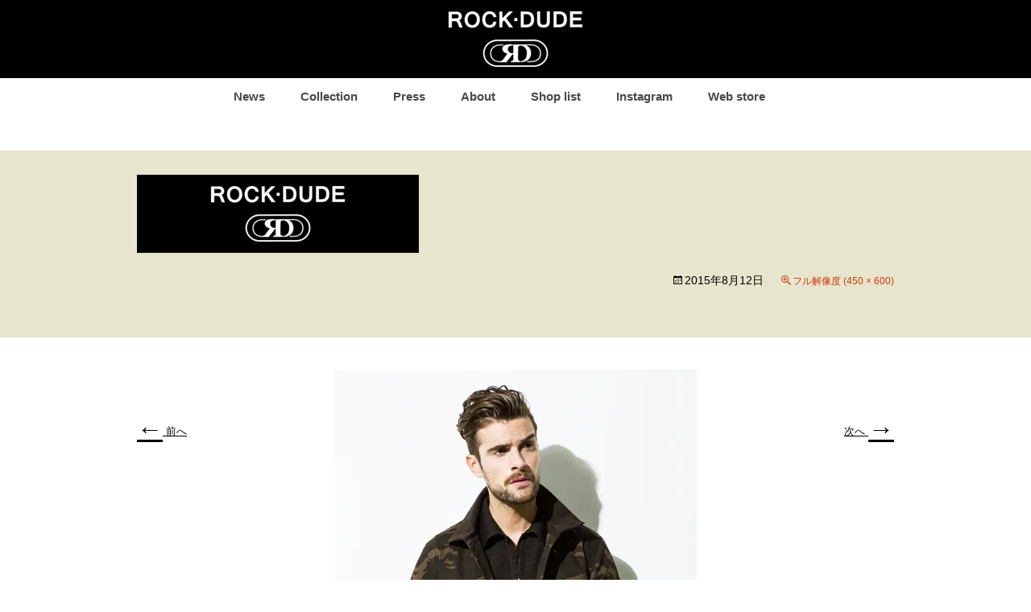

--- FILE ---
content_type: text/html; charset=UTF-8
request_url: http://www.rock-dude.com/look-01-2
body_size: 33869
content:
<!DOCTYPE html>
<!--[if IE 7]>
<html class="ie ie7" lang="ja"
	prefix="og: https://ogp.me/ns#" >
<![endif]-->
<!--[if IE 8]>
<html class="ie ie8" lang="ja"
	prefix="og: https://ogp.me/ns#" >
<![endif]-->
<!--[if !(IE 7) & !(IE 8)]><!-->
<html lang="ja"
	prefix="og: https://ogp.me/ns#" >
<!--<![endif]-->
<head>
	<meta charset="UTF-8">
	<meta name="viewport" content="width=device-width">
	
	<link rel="profile" href="http://gmpg.org/xfn/11">
	<link rel="pingback" href="http://www.rock-dude.com/xmlrpc.php">
	<!--[if lt IE 9]>
	<script src="http://www.rock-dude.com/wp-content/themes/twentythirteen/js/html5.js"></script>
	<![endif]-->
	
		<!-- All in One SEO 4.1.5.3 -->
		<title>look-01 | ROCK・DUDE OFFICIAL SITE</title>
		<meta name="robots" content="max-image-preview:large" />
		<meta property="og:locale" content="ja_JP" />
		<meta property="og:site_name" content="ROCK・DUDE OFFICIAL SITE | ROCK・DUDE【ロック・デュード】 Official brand site" />
		<meta property="og:type" content="article" />
		<meta property="og:title" content="look-01 | ROCK・DUDE OFFICIAL SITE" />
		<meta property="article:published_time" content="2015-08-12T08:45:31+00:00" />
		<meta property="article:modified_time" content="2015-08-12T08:45:31+00:00" />
		<meta name="twitter:card" content="summary" />
		<meta name="twitter:domain" content="www.rock-dude.com" />
		<meta name="twitter:title" content="look-01 | ROCK・DUDE OFFICIAL SITE" />
		<script type="application/ld+json" class="aioseo-schema">
			{"@context":"https:\/\/schema.org","@graph":[{"@type":"WebSite","@id":"http:\/\/www.rock-dude.com\/#website","url":"http:\/\/www.rock-dude.com\/","name":"ROCK\u30fbDUDE OFFICIAL SITE","description":"ROCK\u30fbDUDE\u3010\u30ed\u30c3\u30af\u30fb\u30c7\u30e5\u30fc\u30c9\u3011 Official brand site","inLanguage":"ja","publisher":{"@id":"http:\/\/www.rock-dude.com\/#organization"}},{"@type":"Organization","@id":"http:\/\/www.rock-dude.com\/#organization","name":"ROCK\u30fbDUDE OFFICIAL SITE","url":"http:\/\/www.rock-dude.com\/"},{"@type":"BreadcrumbList","@id":"http:\/\/www.rock-dude.com\/look-01-2#breadcrumblist","itemListElement":[{"@type":"ListItem","@id":"http:\/\/www.rock-dude.com\/#listItem","position":1,"item":{"@type":"WebPage","@id":"http:\/\/www.rock-dude.com\/","name":"\u30db\u30fc\u30e0","description":"ROCK\u30fbDUDE\u3010\u30ed\u30c3\u30af\u30fb\u30c7\u30e5\u30fc\u30c9\u3011 Official brand site","url":"http:\/\/www.rock-dude.com\/"}}]},{"@type":"Person","@id":"http:\/\/www.rock-dude.com\/author\/rockdude#author","url":"http:\/\/www.rock-dude.com\/author\/rockdude","name":"rockdude","image":{"@type":"ImageObject","@id":"http:\/\/www.rock-dude.com\/look-01-2#authorImage","url":"http:\/\/2.gravatar.com\/avatar\/e38f1aecf13c5543e1049864bef7012b?s=96&d=mm&r=g","width":96,"height":96,"caption":"rockdude"}},{"@type":"ItemPage","@id":"http:\/\/www.rock-dude.com\/look-01-2#itempage","url":"http:\/\/www.rock-dude.com\/look-01-2","name":"look-01 | ROCK\u30fbDUDE OFFICIAL SITE","inLanguage":"ja","isPartOf":{"@id":"http:\/\/www.rock-dude.com\/#website"},"breadcrumb":{"@id":"http:\/\/www.rock-dude.com\/look-01-2#breadcrumblist"},"author":"http:\/\/www.rock-dude.com\/author\/rockdude#author","creator":"http:\/\/www.rock-dude.com\/author\/rockdude#author","datePublished":"2015-08-12T08:45:31+09:00","dateModified":"2015-08-12T08:45:31+09:00"}]}
		</script>
		<!-- All in One SEO -->

<link rel='dns-prefetch' href='//secure.gravatar.com' />
<link rel='dns-prefetch' href='//fonts.googleapis.com' />
<link rel='dns-prefetch' href='//s.w.org' />
<link rel='dns-prefetch' href='//v0.wordpress.com' />
<link rel='dns-prefetch' href='//i0.wp.com' />
<link rel='dns-prefetch' href='//i1.wp.com' />
<link rel='dns-prefetch' href='//i2.wp.com' />
<link rel="alternate" type="application/rss+xml" title="ROCK・DUDE OFFICIAL SITE &raquo; フィード" href="http://www.rock-dude.com/feed" />
<link rel="alternate" type="application/rss+xml" title="ROCK・DUDE OFFICIAL SITE &raquo; コメントフィード" href="http://www.rock-dude.com/comments/feed" />
<link rel="alternate" type="application/rss+xml" title="ROCK・DUDE OFFICIAL SITE &raquo; look-01 のコメントのフィード" href="http://www.rock-dude.com/feed/?attachment_id=563" />
		<script type="text/javascript">
			window._wpemojiSettings = {"baseUrl":"https:\/\/s.w.org\/images\/core\/emoji\/13.0.1\/72x72\/","ext":".png","svgUrl":"https:\/\/s.w.org\/images\/core\/emoji\/13.0.1\/svg\/","svgExt":".svg","source":{"concatemoji":"http:\/\/www.rock-dude.com\/wp-includes\/js\/wp-emoji-release.min.js?ver=5.7.2"}};
			!function(e,a,t){var n,r,o,i=a.createElement("canvas"),p=i.getContext&&i.getContext("2d");function s(e,t){var a=String.fromCharCode;p.clearRect(0,0,i.width,i.height),p.fillText(a.apply(this,e),0,0);e=i.toDataURL();return p.clearRect(0,0,i.width,i.height),p.fillText(a.apply(this,t),0,0),e===i.toDataURL()}function c(e){var t=a.createElement("script");t.src=e,t.defer=t.type="text/javascript",a.getElementsByTagName("head")[0].appendChild(t)}for(o=Array("flag","emoji"),t.supports={everything:!0,everythingExceptFlag:!0},r=0;r<o.length;r++)t.supports[o[r]]=function(e){if(!p||!p.fillText)return!1;switch(p.textBaseline="top",p.font="600 32px Arial",e){case"flag":return s([127987,65039,8205,9895,65039],[127987,65039,8203,9895,65039])?!1:!s([55356,56826,55356,56819],[55356,56826,8203,55356,56819])&&!s([55356,57332,56128,56423,56128,56418,56128,56421,56128,56430,56128,56423,56128,56447],[55356,57332,8203,56128,56423,8203,56128,56418,8203,56128,56421,8203,56128,56430,8203,56128,56423,8203,56128,56447]);case"emoji":return!s([55357,56424,8205,55356,57212],[55357,56424,8203,55356,57212])}return!1}(o[r]),t.supports.everything=t.supports.everything&&t.supports[o[r]],"flag"!==o[r]&&(t.supports.everythingExceptFlag=t.supports.everythingExceptFlag&&t.supports[o[r]]);t.supports.everythingExceptFlag=t.supports.everythingExceptFlag&&!t.supports.flag,t.DOMReady=!1,t.readyCallback=function(){t.DOMReady=!0},t.supports.everything||(n=function(){t.readyCallback()},a.addEventListener?(a.addEventListener("DOMContentLoaded",n,!1),e.addEventListener("load",n,!1)):(e.attachEvent("onload",n),a.attachEvent("onreadystatechange",function(){"complete"===a.readyState&&t.readyCallback()})),(n=t.source||{}).concatemoji?c(n.concatemoji):n.wpemoji&&n.twemoji&&(c(n.twemoji),c(n.wpemoji)))}(window,document,window._wpemojiSettings);
		</script>
		<style type="text/css">
img.wp-smiley,
img.emoji {
	display: inline !important;
	border: none !important;
	box-shadow: none !important;
	height: 1em !important;
	width: 1em !important;
	margin: 0 .07em !important;
	vertical-align: -0.1em !important;
	background: none !important;
	padding: 0 !important;
}
</style>
	<link rel='stylesheet' id='wp-block-library-css'  href='http://www.rock-dude.com/wp-includes/css/dist/block-library/style.min.css?ver=5.7.2' type='text/css' media='all' />
<style id='wp-block-library-inline-css' type='text/css'>
.has-text-align-justify{text-align:justify;}
</style>
<link rel='stylesheet' id='blueimp-gallery-css'  href='http://www.rock-dude.com/wp-content/plugins/blueimp-lightbox/css/blueimp-gallery.css?ver=1.0.0' type='text/css' media='all' />
<link rel='stylesheet' id='blueimp-gallery-indicator-css'  href='http://www.rock-dude.com/wp-content/plugins/blueimp-lightbox/css/blueimp-gallery-indicator.css?ver=1.0.0' type='text/css' media='all' />
<link rel='stylesheet' id='blueimp-gallery-video-css'  href='http://www.rock-dude.com/wp-content/plugins/blueimp-lightbox/css/blueimp-gallery-video.css?ver=1.0.0' type='text/css' media='all' />
<link rel='stylesheet' id='weblizar-page-animation-css-css'  href='http://www.rock-dude.com/wp-content/plugins/page-animations-and-transitions/css/animsition.min.css?ver=5.7.2' type='text/css' media='all' />
<link rel='stylesheet' id='bwg_frontend-css'  href='http://www.rock-dude.com/wp-content/plugins/photo-gallery/css/bwg_frontend.css?ver=1.3.29' type='text/css' media='all' />
<link rel='stylesheet' id='bwg_font-awesome-css'  href='http://www.rock-dude.com/wp-content/plugins/photo-gallery/css/font-awesome/font-awesome.css?ver=4.6.3' type='text/css' media='all' />
<link rel='stylesheet' id='bwg_mCustomScrollbar-css'  href='http://www.rock-dude.com/wp-content/plugins/photo-gallery/css/jquery.mCustomScrollbar.css?ver=1.3.29' type='text/css' media='all' />
<link rel='stylesheet' id='bwg_sumoselect-css'  href='http://www.rock-dude.com/wp-content/plugins/photo-gallery/css/sumoselect.css?ver=3.0.2' type='text/css' media='all' />
<link rel='stylesheet' id='twentythirteen-fonts-css'  href='//fonts.googleapis.com/css?family=Source+Sans+Pro%3A300%2C400%2C700%2C300italic%2C400italic%2C700italic%7CBitter%3A400%2C700&#038;subset=latin%2Clatin-ext' type='text/css' media='all' />
<link rel='stylesheet' id='genericons-css'  href='http://www.rock-dude.com/wp-content/plugins/jetpack/_inc/genericons/genericons/genericons.css?ver=3.1' type='text/css' media='all' />
<link rel='stylesheet' id='twentythirteen-style-css'  href='http://www.rock-dude.com/wp-content/themes/twentythirteen/style.css?ver=2013-07-18' type='text/css' media='all' />
<!--[if lt IE 9]>
<link rel='stylesheet' id='twentythirteen-ie-css'  href='http://www.rock-dude.com/wp-content/themes/twentythirteen/css/ie.css?ver=2013-07-18' type='text/css' media='all' />
<![endif]-->
<link rel='stylesheet' id='jetpack_css-css'  href='http://www.rock-dude.com/wp-content/plugins/jetpack/css/jetpack.css?ver=9.5' type='text/css' media='all' />
<script type='text/javascript' src='http://www.rock-dude.com/wp-includes/js/jquery/jquery.min.js?ver=3.5.1' id='jquery-core-js'></script>
<script type='text/javascript' src='http://www.rock-dude.com/wp-includes/js/jquery/jquery-migrate.min.js?ver=3.3.2' id='jquery-migrate-js'></script>
<script type='text/javascript' src='http://www.rock-dude.com/wp-content/plugins/page-animations-and-transitions/js/animsition.min.js?ver=5.7.2' id='weblizar-page-animation-js-js'></script>
<script type='text/javascript' src='http://www.rock-dude.com/wp-content/plugins/photo-gallery/js/bwg_frontend.js?ver=1.3.29' id='bwg_frontend-js'></script>
<script type='text/javascript' id='bwg_sumoselect-js-extra'>
/* <![CDATA[ */
var bwg_objectsL10n = {"bwg_select_tag":"Select Tag","bwg_search":"\u691c\u7d22"};
/* ]]> */
</script>
<script type='text/javascript' src='http://www.rock-dude.com/wp-content/plugins/photo-gallery/js/jquery.sumoselect.min.js?ver=3.0.2' id='bwg_sumoselect-js'></script>
<script type='text/javascript' src='http://www.rock-dude.com/wp-content/plugins/photo-gallery/js/jquery.mobile.js?ver=1.3.29' id='bwg_jquery_mobile-js'></script>
<script type='text/javascript' src='http://www.rock-dude.com/wp-content/plugins/photo-gallery/js/jquery.mCustomScrollbar.concat.min.js?ver=1.3.29' id='bwg_mCustomScrollbar-js'></script>
<script type='text/javascript' src='http://www.rock-dude.com/wp-content/plugins/photo-gallery/js/jquery.fullscreen-0.4.1.js?ver=0.4.1' id='jquery-fullscreen-js'></script>
<script type='text/javascript' id='bwg_gallery_box-js-extra'>
/* <![CDATA[ */
var bwg_objectL10n = {"bwg_field_required":"field is required.","bwg_mail_validation":"\u3053\u308c\u306f\u6709\u52b9\u306a\u30e1\u30fc\u30eb\u30a2\u30c9\u30ec\u30b9\u3067\u306f\u3042\u308a\u307e\u305b\u3093\u3002","bwg_search_result":"\u691c\u7d22\u306b\u4e00\u81f4\u3059\u308b\u753b\u50cf\u304c\u3042\u308a\u307e\u305b\u3093\u3002"};
/* ]]> */
</script>
<script type='text/javascript' src='http://www.rock-dude.com/wp-content/plugins/photo-gallery/js/bwg_gallery_box.js?ver=1.3.29' id='bwg_gallery_box-js'></script>
<link rel="https://api.w.org/" href="http://www.rock-dude.com/wp-json/" /><link rel="alternate" type="application/json" href="http://www.rock-dude.com/wp-json/wp/v2/media/563" /><link rel="EditURI" type="application/rsd+xml" title="RSD" href="http://www.rock-dude.com/xmlrpc.php?rsd" />
<link rel="wlwmanifest" type="application/wlwmanifest+xml" href="http://www.rock-dude.com/wp-includes/wlwmanifest.xml" /> 
<meta name="generator" content="WordPress 5.7.2" />
<link rel='shortlink' href='https://wp.me/a8pf7I-95' />
<link rel="alternate" type="application/json+oembed" href="http://www.rock-dude.com/wp-json/oembed/1.0/embed?url=http%3A%2F%2Fwww.rock-dude.com%2Flook-01-2" />
<link rel="alternate" type="text/xml+oembed" href="http://www.rock-dude.com/wp-json/oembed/1.0/embed?url=http%3A%2F%2Fwww.rock-dude.com%2Flook-01-2&#038;format=xml" />
<style type='text/css'>img#wpstats{display:none}</style>
<!-- Dynamic Widgets by QURL - http://www.qurl.nl //-->
<style>.simplemap img{max-width:none !important;padding:0 !important;margin:0 !important;}.staticmap,.staticmap img{max-width:100% !important;height:auto !important;}.simplemap .simplemap-content{display:none;}</style>
<!-- BEGIN: WP Social Bookmarking Light -->
<script>(function(d, s, id) {
  var js, fjs = d.getElementsByTagName(s)[0];
  if (d.getElementById(id)) return;
  js = d.createElement(s); js.id = id;
  js.src = "//connect.facebook.net/en_US/sdk.js#xfbml=1&version=v2.7";
  fjs.parentNode.insertBefore(js, fjs);
}(document, 'script', 'facebook-jssdk'));</script>
<style type="text/css">
.wp_social_bookmarking_light{
    border: 0 !important;
    padding: 10px 0 20px 0 !important;
    margin: 0 !important;
}
.wp_social_bookmarking_light div{
    float: left !important;
    border: 0 !important;
    padding: 0 !important;
    margin: 0 5px 0px 0 !important;
    min-height: 30px !important;
    line-height: 18px !important;
    text-indent: 0 !important;
}
.wp_social_bookmarking_light img{
    border: 0 !important;
    padding: 0;
    margin: 0;
    vertical-align: top !important;
}
.wp_social_bookmarking_light_clear{
    clear: both !important;
}
#fb-root{
    display: none;
}
.wsbl_twitter{
    width: 100px;
}
.wsbl_facebook_like iframe{
    max-width: none !important;
}
.wsbl_pinterest a{
    border: 0px !important;
}</style>
<!-- END: WP Social Bookmarking Light -->
	<style type="text/css" id="twentythirteen-header-css">
			.site-title,
		.site-description {
			position: absolute;
			clip: rect(1px 1px 1px 1px); /* IE7 */
			clip: rect(1px, 1px, 1px, 1px);
		}
			.site-header .home-link {
			min-height: 0;
		}
		</style>
	<link rel="icon" href="https://i2.wp.com/www.rock-dude.com/wp-content/uploads/2021/07/cropped-favicon.jpg?fit=32%2C32" sizes="32x32" />
<link rel="icon" href="https://i2.wp.com/www.rock-dude.com/wp-content/uploads/2021/07/cropped-favicon.jpg?fit=192%2C192" sizes="192x192" />
<link rel="apple-touch-icon" href="https://i2.wp.com/www.rock-dude.com/wp-content/uploads/2021/07/cropped-favicon.jpg?fit=180%2C180" />
<meta name="msapplication-TileImage" content="https://i2.wp.com/www.rock-dude.com/wp-content/uploads/2021/07/cropped-favicon.jpg?fit=270%2C270" />
    
    
    <script src="http://www.rock-dude.com/script/jquery-1.7.2.js"></script>
    <script src="http://www.rock-dude.com/script/jquery.scrollFade.js"></script>
	<script src="https://cdnjs.cloudflare.com/ajax/libs/jQuery.BgSwitcher/0.4.3/jquery.bgswitcher.min.js" integrity="sha512-cwDh42ooq48+o2kkbsn72Kwd9/Ghc34d48DFlNfOCRFJ1dM6EeIFs9d7PIBa4SSv6enwQAYmxsLZGgKOV0yE1A==" crossorigin="anonymous"></script>

	<script>
	$(document).ready(function() {
    $('body.home').fadeIn(2000);
	});
    </script>
	
	<script>
	jQuery(function ($) {		
				$('body.home #main').bgSwitcher({
					images: ['http://www.rock-dude.com/wp-content/uploads/2025/09/26awtop01.jpg','http://www.rock-dude.com/wp-content/uploads/2025/09/26awtop02.jpg', 'http://www.rock-dude.com/wp-content/uploads/2025/09/26awtop03.jpg', 'http://www.rock-dude.com/wp-content/uploads/2025/09/26awtop04.jpg', 'http://www.rock-dude.com/wp-content/uploads/2025/09/26awtop05.jpg'], // 切り替える背景画像を指定
					interval: 6000, // 背景画像を切り替える間隔を指定 3000=3秒
					loop: true, // 切り替えを繰り返すか指定 true=繰り返す　false=繰り返さない
					effect: "fade", // エフェクトの種類をfade,blind,clip,slide,drop,hideから指定
					duration: 600, // エフェクトの時間を指定します。
					easing: "swing" // エフェクトのイージングをlinear,swingから指定
				});			
		});
	</script>
	
</head>

<body class="attachment attachment-template-default single single-attachment postid-563 attachmentid-563 attachment-jpeg  single-author" onLoad="tm()">
	<div id="page" class="hfeed site">
		<header id="masthead" class="site-header" role="banner">
			<a class="home-link" href="http://www.rock-dude.com/" title="ROCK・DUDE OFFICIAL SITE" rel="home">
				<h1></h1>
			</a>
            <!--<p class="muta"><img src="/images/muta.jpg" width="" height="" alt="rock dude"></p>-->

			<div id="navbar" class="navbar">
				<nav id="site-navigation" class="navigation main-navigation" role="navigation">
					<button class="menu-toggle">MENU</button>
					<a class="screen-reader-text skip-link" href="#content" title="コンテンツへ移動">コンテンツへ移動</a>
					<div class="menu-menu-1-container"><ul id="menu-menu-1" class="nav-menu"><li id="menu-item-32" class="menu-item menu-item-type-post_type menu-item-object-page current_page_parent menu-item-32"><a href="http://www.rock-dude.com/news">News</a></li>
<li id="menu-item-31" class="menu-item menu-item-type-post_type menu-item-object-page menu-item-31"><a href="http://www.rock-dude.com/collection">Collection</a></li>
<li id="menu-item-33" class="menu-item menu-item-type-post_type menu-item-object-page menu-item-33"><a href="http://www.rock-dude.com/press">Press</a></li>
<li id="menu-item-30" class="menu-item menu-item-type-post_type menu-item-object-page menu-item-30"><a href="http://www.rock-dude.com/about">About</a></li>
<li id="menu-item-34" class="menu-item menu-item-type-post_type menu-item-object-page menu-item-34"><a href="http://www.rock-dude.com/shoplist">Shop list</a></li>
<li id="menu-item-1252" class="menu-item menu-item-type-custom menu-item-object-custom menu-item-1252"><a href="https://www.instagram.com/rockdude_official_onlinestore/">Instagram</a></li>
<li id="menu-item-37" class="menu-item menu-item-type-custom menu-item-object-custom menu-item-37"><a href="https://store.witz1999.com/DefaultBrandTop.aspx?bid=11">Web store</a></li>
</ul></div>				</nav><!-- #site-navigation -->
			</div><!-- #navbar -->
		</header><!-- #masthead -->
        
		<div id="main" class="site-main">
	<div id="primary" class="content-area">
		<div id="content" class="site-content" role="main">
			<article id="post-563" class="image-attachment post-563 attachment type-attachment status-inherit hentry">
				<header class="entry-header">
					<h1 class="entry-title">look-01</h1>

					<div class="entry-meta">
						<span class="attachment-meta"><time class="entry-date" datetime="2015-08-12T17:45:31+09:00">2015年8月12日</time></span><span class="attachment-meta full-size-link"><a href="http://www.rock-dude.com/wp-content/uploads/2015/02/look-011-1.jpg" title="フルサイズの画像にリンク">フル解像度 (450 &times; 600)</a></span>					</div><!-- .entry-meta -->
				</header><!-- .entry-header -->

				<div class="entry-content">
					<nav id="image-navigation" class="navigation image-navigation" role="navigation">
						<span class="nav-previous"><a href='http://www.rock-dude.com/leon0725_3-2'><span class="meta-nav">&larr;</span> 前へ</a></span>
						<span class="nav-next"><a href='http://www.rock-dude.com/look-02-2'>次へ <span class="meta-nav">&rarr;</span></a></span>
					</nav><!-- #image-navigation -->

					<div class="entry-attachment">
						<div class="attachment">
							<a href="http://www.rock-dude.com/collection-img01" title="look-01" rel="attachment"><img width="450" height="600" src="https://i0.wp.com/www.rock-dude.com/wp-content/uploads/2015/02/look-011-1.jpg?fit=450%2C600" class="attachment-724x724 size-724x724" alt="" loading="lazy" srcset="https://i0.wp.com/www.rock-dude.com/wp-content/uploads/2015/02/look-011-1.jpg?w=450 450w, https://i0.wp.com/www.rock-dude.com/wp-content/uploads/2015/02/look-011-1.jpg?resize=225%2C300 225w" sizes="(max-width: 450px) 100vw, 450px" data-attachment-id="563" data-permalink="http://www.rock-dude.com/look-01-2" data-orig-file="https://i0.wp.com/www.rock-dude.com/wp-content/uploads/2015/02/look-011-1.jpg?fit=450%2C600" data-orig-size="450,600" data-comments-opened="0" data-image-meta="{&quot;aperture&quot;:&quot;0&quot;,&quot;credit&quot;:&quot;&quot;,&quot;camera&quot;:&quot;&quot;,&quot;caption&quot;:&quot;&quot;,&quot;created_timestamp&quot;:&quot;0&quot;,&quot;copyright&quot;:&quot;&quot;,&quot;focal_length&quot;:&quot;0&quot;,&quot;iso&quot;:&quot;0&quot;,&quot;shutter_speed&quot;:&quot;0&quot;,&quot;title&quot;:&quot;&quot;,&quot;orientation&quot;:&quot;0&quot;}" data-image-title="look-01" data-image-description="" data-medium-file="https://i0.wp.com/www.rock-dude.com/wp-content/uploads/2015/02/look-011-1.jpg?fit=225%2C300" data-large-file="https://i0.wp.com/www.rock-dude.com/wp-content/uploads/2015/02/look-011-1.jpg?fit=450%2C600" /></a>
													</div><!-- .attachment -->
					</div><!-- .entry-attachment -->

					
				</div><!-- .entry-content -->
			</article><!-- #post -->

			
<div id="comments" class="comments-area">

	
	
</div><!-- #comments -->
		</div><!-- #content -->
	</div><!-- #primary -->


		</div><!-- #main -->
		<footer id="colophon" class="site-footer" role="contentinfo">
			<div id="tertiary" class="sidebar-container" role="complementary">
		<div class="sidebar-inner">
			<div class="widget-area">
				
		<aside id="recent-posts-2" class="widget widget_recent_entries">
		<h3 class="widget-title">最近の投稿</h3>
		<ul>
											<li>
					<a href="http://www.rock-dude.com/200251017">NAGOYA POPUP EVENT</a>
									</li>
											<li>
					<a href="http://www.rock-dude.com/tokyopopup2025">TOKYO POP UP EVENT</a>
									</li>
											<li>
					<a href="http://www.rock-dude.com/2025autumn_festa">2025 AUTUMN FESTA</a>
									</li>
											<li>
					<a href="http://www.rock-dude.com/20250328">muta MARINE ✕ ROCK・DUDEコラボアイテム発売</a>
									</li>
											<li>
					<a href="http://www.rock-dude.com/20240515-2">福井県 POPUP EVENT</a>
									</li>
					</ul>

		</aside><aside id="archives-2" class="widget widget_archive"><h3 class="widget-title">アーカイブ</h3>
			<ul>
					<li><a href='http://www.rock-dude.com/2025/10'>2025年10月</a></li>
	<li><a href='http://www.rock-dude.com/2025/03'>2025年3月</a></li>
	<li><a href='http://www.rock-dude.com/2024/05'>2024年5月</a></li>
	<li><a href='http://www.rock-dude.com/2023/10'>2023年10月</a></li>
	<li><a href='http://www.rock-dude.com/2023/09'>2023年9月</a></li>
	<li><a href='http://www.rock-dude.com/2023/04'>2023年4月</a></li>
	<li><a href='http://www.rock-dude.com/2023/03'>2023年3月</a></li>
	<li><a href='http://www.rock-dude.com/2019/09'>2019年9月</a></li>
	<li><a href='http://www.rock-dude.com/2019/08'>2019年8月</a></li>
	<li><a href='http://www.rock-dude.com/2019/05'>2019年5月</a></li>
	<li><a href='http://www.rock-dude.com/2018/10'>2018年10月</a></li>
	<li><a href='http://www.rock-dude.com/2017/11'>2017年11月</a></li>
	<li><a href='http://www.rock-dude.com/2016/10'>2016年10月</a></li>
	<li><a href='http://www.rock-dude.com/2016/09'>2016年9月</a></li>
	<li><a href='http://www.rock-dude.com/2016/07'>2016年7月</a></li>
	<li><a href='http://www.rock-dude.com/2016/06'>2016年6月</a></li>
	<li><a href='http://www.rock-dude.com/2016/04'>2016年4月</a></li>
	<li><a href='http://www.rock-dude.com/2016/03'>2016年3月</a></li>
	<li><a href='http://www.rock-dude.com/2015/12'>2015年12月</a></li>
	<li><a href='http://www.rock-dude.com/2015/11'>2015年11月</a></li>
	<li><a href='http://www.rock-dude.com/2015/10'>2015年10月</a></li>
	<li><a href='http://www.rock-dude.com/2015/09'>2015年9月</a></li>
	<li><a href='http://www.rock-dude.com/2015/08'>2015年8月</a></li>
	<li><a href='http://www.rock-dude.com/2015/07'>2015年7月</a></li>
	<li><a href='http://www.rock-dude.com/2015/05'>2015年5月</a></li>
	<li><a href='http://www.rock-dude.com/2015/04'>2015年4月</a></li>
	<li><a href='http://www.rock-dude.com/2015/03'>2015年3月</a></li>
	<li><a href='http://www.rock-dude.com/2015/02'>2015年2月</a></li>
			</ul>

			</aside><aside id="nav_menu-2" class="widget widget_nav_menu"><div class="menu-collection-container"><ul id="menu-collection" class="menu"><li id="menu-item-43" class="menu-item menu-item-type-post_type menu-item-object-page menu-item-43"><a href="http://www.rock-dude.com/collection">2025 AUTUMN &#038; WINTER</a></li>
<li id="menu-item-1350" class="menu-item menu-item-type-post_type menu-item-object-page menu-item-1350"><a href="http://www.rock-dude.com/collection/2025ss">2025 SPRING &#038; SUMMER</a></li>
<li id="menu-item-1332" class="menu-item menu-item-type-post_type menu-item-object-page menu-item-1332"><a href="http://www.rock-dude.com/collection/2024aw">2024 AUTUMN &#038; WINTER</a></li>
<li id="menu-item-1319" class="menu-item menu-item-type-post_type menu-item-object-page menu-item-1319"><a href="http://www.rock-dude.com/collection/2024ss">2024 SPRING &#038; SUMMER</a></li>
<li id="menu-item-1302" class="menu-item menu-item-type-post_type menu-item-object-page menu-item-1302"><a href="http://www.rock-dude.com/collection/2023aw">2023 AUTUMN &#038; WINTER</a></li>
<li id="menu-item-1269" class="menu-item menu-item-type-post_type menu-item-object-page menu-item-1269"><a href="http://www.rock-dude.com/collection/collection">2023 SPRING &#038; SUMMER</a></li>
<li id="menu-item-1241" class="menu-item menu-item-type-post_type menu-item-object-page menu-item-1241"><a href="http://www.rock-dude.com/collection/2022aw">2022 AUTUMN &#038; WINTER</a></li>
<li id="menu-item-1226" class="menu-item menu-item-type-post_type menu-item-object-page menu-item-1226"><a href="http://www.rock-dude.com/collection/2022ss">2022 SPRING &#038; SUMMER</a></li>
<li id="menu-item-1212" class="menu-item menu-item-type-post_type menu-item-object-page menu-item-1212"><a href="http://www.rock-dude.com/collection/2021aw">2021 AUTUMN &#038; WINTER</a></li>
<li id="menu-item-1196" class="menu-item menu-item-type-post_type menu-item-object-page menu-item-1196"><a href="http://www.rock-dude.com/collection/2021ss">2021  SPRING &#038; SUMMER</a></li>
<li id="menu-item-1177" class="menu-item menu-item-type-post_type menu-item-object-page menu-item-1177"><a href="http://www.rock-dude.com/collection/2020aw">2020  AUTUMN &#038; WINTER</a></li>
<li id="menu-item-1165" class="menu-item menu-item-type-post_type menu-item-object-page menu-item-1165"><a href="http://www.rock-dude.com/collection/2020ss">2020  SPRING &#038; SUMMER</a></li>
<li id="menu-item-1127" class="menu-item menu-item-type-post_type menu-item-object-page menu-item-1127"><a href="http://www.rock-dude.com/collection/2019aw">2019  AUTUMN &#038; WINTER</a></li>
<li id="menu-item-1090" class="menu-item menu-item-type-post_type menu-item-object-page menu-item-1090"><a href="http://www.rock-dude.com/collection/2019ss">2019 SPRING &#038; SUMMER</a></li>
<li id="menu-item-1076" class="menu-item menu-item-type-post_type menu-item-object-page menu-item-1076"><a href="http://www.rock-dude.com/collection/2018-aw-collection">2018 AUTUMN &#038; WINTER</a></li>
<li id="menu-item-44" class="menu-item menu-item-type-post_type menu-item-object-page menu-item-44"><a href="http://www.rock-dude.com/collection/2018ss">2018 SPRING &#038; SUMMER</a></li>
<li id="menu-item-52" class="menu-item menu-item-type-post_type menu-item-object-page menu-item-52"><a href="http://www.rock-dude.com/collection/2017aw">2017 AUTUMN &#038; WINTER</a></li>
<li id="menu-item-59" class="menu-item menu-item-type-post_type menu-item-object-page menu-item-59"><a href="http://www.rock-dude.com/collection/2017ss">2017 SPRING &#038; SUMMER</a></li>
<li id="menu-item-90" class="menu-item menu-item-type-post_type menu-item-object-page menu-item-90"><a href="http://www.rock-dude.com/collection/2016aw">2016 AUTUMN &#038; WINTER</a></li>
<li id="menu-item-85" class="menu-item menu-item-type-post_type menu-item-object-page menu-item-85"><a href="http://www.rock-dude.com/collection/2016ss">2016 SPRING &#038; SUMMER</a></li>
<li id="menu-item-86" class="menu-item menu-item-type-post_type menu-item-object-page menu-item-86"><a href="http://www.rock-dude.com/collection/2015aw">2015 AUTUMN &#038; WINTER</a></li>
<li id="menu-item-87" class="menu-item menu-item-type-post_type menu-item-object-page menu-item-87"><a href="http://www.rock-dude.com/collection/2015ss">2015 SPRING &#038; SUMMER</a></li>
<li id="menu-item-91" class="menu-item menu-item-type-post_type menu-item-object-page menu-item-91"><a href="http://www.rock-dude.com/collection/2014aw">2014 AUTUMN &#038; WINTER</a></li>
<li id="menu-item-92" class="menu-item menu-item-type-post_type menu-item-object-page menu-item-92"><a href="http://www.rock-dude.com/collection/2014ss">2014 SPRING &#038; SUMMER</a></li>
</ul></div></aside>			</div><!-- .widget-area -->
		</div><!-- .sidebar-inner -->
	</div><!-- #tertiary -->
		<div class="site-info">
			<div class="site-copyright">&copy; 2026 <a href="http://www.rock-dude.com/" rel="home">ROCK・DUDE OFFICIAL SITE</a></div>
			<!-- .site-info -->
	</footer><!-- #colophon -->
	</div><!-- #page -->

	<div id="blueimp-gallery" class="blueimp-gallery">
    <div class="slides"></div>
    <h3 class="title"></h3>
    <a class="prev">‹</a>
    <a class="next">›</a>
    <a class="close">×</a>
    <a class="play-pause"></a>
    <ol class="indicator"></ol>
</div>
<div id="blueimp-gallery-fullscreen" class="blueimp-gallery" data-full-screen="true">
    <div class="slides"></div>
    <h3 class="title"></h3>
    <a class="prev">‹</a>
    <a class="next">›</a>
    <a class="close">×</a>
    <a class="play-pause"></a>
    <ol class="indicator"></ol>
</div>
   <script>
	jQuery(document).ready(function() {
	  jQuery(".animsition").animsition({
		inClass               :   'none',
		outClass              :   'none',
		inDuration            :    1400,
		outDuration           :    800,
		linkElement   :   'a:not([target="_blank"]):not([href^=#]):not([href*=".gif"]):not([href*=".mov"]):not([href*=".swf"]):not([href*=".jpg"]):not([href*=".jpeg"]):not([href*=".png"])',
		touchSupport          :    true, 
		loading               :    true,
		loadingParentElement  :   'body', //animsition wrapper element
		loadingClass          :   'animsition-loading',
		unSupportCss          : [ 'animation-duration',
								  '-webkit-animation-duration',
								  '-o-animation-duration'
								]
	  });
	}); 
	</script>
   <!-- BEGIN: WP Social Bookmarking Light -->
<script>!function(d,s,id){var js,fjs=d.getElementsByTagName(s)[0],p=/^http:/.test(d.location)?'http':'https';if(!d.getElementById(id)){js=d.createElement(s);js.id=id;js.src=p+'://platform.twitter.com/widgets.js';fjs.parentNode.insertBefore(js,fjs);}}(document, 'script', 'twitter-wjs');</script>
<!-- END: WP Social Bookmarking Light -->
<script type='text/javascript' src='http://www.rock-dude.com/wp-content/plugins/jetpack/_inc/build/photon/photon.min.js?ver=20191001' id='jetpack-photon-js'></script>
<script type='text/javascript' src='http://www.rock-dude.com/wp-content/plugins/blueimp-lightbox/js/blueimp-gallery.js?ver=1.0.0' id='blueimp-gallery-js'></script>
<script type='text/javascript' src='http://www.rock-dude.com/wp-content/plugins/blueimp-lightbox/js/blueimp-gallery-indicator.js?ver=1.0.0' id='blueimp-gallery-indicator-js'></script>
<script type='text/javascript' src='http://www.rock-dude.com/wp-content/plugins/blueimp-lightbox/js/blueimp-gallery-fullscreen.js?ver=1.0.0' id='blueimp-gallery-fullscreen-js'></script>
<script type='text/javascript' src='http://www.rock-dude.com/wp-content/plugins/blueimp-lightbox/js/blueimp-gallery-video.js?ver=1.0.0' id='blueimp-gallery-video-js'></script>
<script type='text/javascript' src='http://www.rock-dude.com/wp-content/plugins/blueimp-lightbox/js/blueimp-gallery-vimeo.js?ver=1.0.0' id='blueimp-gallery-vimeo-js'></script>
<script type='text/javascript' src='http://www.rock-dude.com/wp-content/plugins/blueimp-lightbox/js/blueimp-gallery-youtube.js?ver=1.0.0' id='blueimp-gallery-youtube-js'></script>
<script type='text/javascript' src='http://www.rock-dude.com/wp-content/plugins/blueimp-lightbox/js/jquery.blueimp-gallery.js?ver=1.0.0' id='jquery.blueimp-gallery-js'></script>
<script type='text/javascript' src='http://www.rock-dude.com/wp-content/themes/twentythirteen/js/functions.js?ver=2014-06-08' id='twentythirteen-script-js'></script>
<script type='text/javascript' src='http://www.rock-dude.com/wp-includes/js/wp-embed.min.js?ver=5.7.2' id='wp-embed-js'></script>
<script src='https://stats.wp.com/e-202604.js' defer></script>
<script>
	_stq = window._stq || [];
	_stq.push([ 'view', {v:'ext',j:'1:9.5',blog:'124227026',post:'563',tz:'9',srv:'www.rock-dude.com'} ]);
	_stq.push([ 'clickTrackerInit', '124227026', '563' ]);
</script>
    
    
<script type="text/javascript">

  var _gaq = _gaq || [];
  _gaq.push(['_setAccount', 'UA-11168115-1']);
  _gaq.push(['_setDomainName', 'none']);
  _gaq.push(['_setAllowLinker', true]);
  _gaq.push(['_trackPageview']);

  (function() {
    var ga = document.createElement('script'); ga.type = 'text/javascript'; ga.async = true;
    ga.src = ('https:' == document.location.protocol ? 'https://ssl' : 'http://www') + '.google-analytics.com/ga.js';
    var s = document.getElementsByTagName('script')[0]; s.parentNode.insertBefore(ga, s);
  })();

</script>
    
    
</body>
</html>

--- FILE ---
content_type: application/javascript
request_url: http://www.rock-dude.com/script/jquery.scrollFade.js
body_size: 2054
content:
/**
 * jquery.scrollFade.js
 * Description: �X�N���[���ɍ��킹�ėv�f���t�F�[�h������jQuery�v���O�C���i�v jQuery Easing Plugin�j
 * Version: 1.0.2
 * Author: Takashi Kitajima
 * Autho URI: http://2inc.org
 * created : July 30, 2013
 * modified: January 14, 2014
 * License: GPL2
 *
 * Copyright 2014 Takashi Kitajima (email : inc@2inc.org)
 *
 * This program is free software; you can redistribute it and/or modify
 * it under the terms of the GNU General Public License, version 2, as
 * published by the Free Software Foundation.
 *
 * This program is distributed in the hope that it will be useful,
 * but WITHOUT ANY WARRANTY; without even the implied warranty of
 * MERCHANTABILITY or FITNESS FOR A PARTICULAR PURPOSE.  See the
 * GNU General Public License for more details.
 *
 * You should have received a copy of the GNU General Public License
 * along with this program; if not, write to the Free Software
 * Foundation, Inc., 51 Franklin St, Fifth Floor, Boston, MA  02110-1301  USA
 */
( function( $ ) {
	$.fn.scrollFade = function( config ) {
		var defaults = {
			out     : 0,	// �t�F�[�h�A�E�g�O�̓����x
			duration: 350	// �t�F�[�h�ɂ����鎞�ԁims�j
		};
		var config = $.extend( defaults, config );
		var target = this;

		function fade() {
			target.each( function( i, e ) {
				var in_position = $( e ).offset().top + $( window ).height() / 5;
				var window_bottom_position = $( window ).scrollTop() + $( window ).height();
				if ( in_position < window_bottom_position ) {
					$( e ).animate( {
						opacity: 1
					}, {
						queue   : false,
						duration: config.duration,
						easing  : 'easeOutQuad'
					} );
				} else {
					if( $( e ).css( 'opacity' ) > config.out ) {
						$( e ).animate( {
							opacity: config.out
						}, {
							queue   : false,
							duration: config.duration,
							easing  : 'easeOutQuad'
						} );
					}
				}
			} );
		}
		fade();

		$( window ).scroll( function() {
			fade();
		} );
		return target;
	};
} )( jQuery );